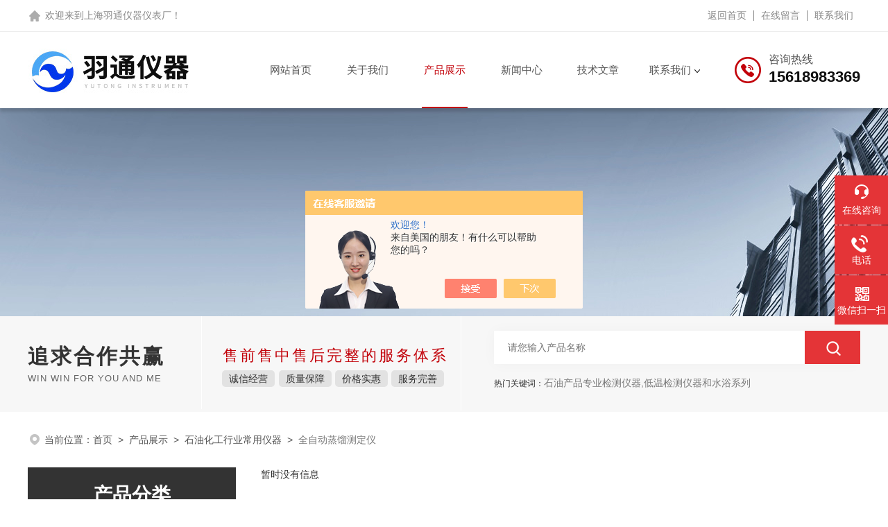

--- FILE ---
content_type: text/html; charset=utf-8
request_url: http://www.ytmy17.com/shyt-SonList-1312972/
body_size: 6873
content:
<!DOCTYPE html PUBLIC "-//W3C//DTD XHTML 1.0 Transitional//EN" "http://www.w3.org/TR/xhtml1/DTD/xhtml1-transitional.dtd">
<html xmlns="http://www.w3.org/1999/xhtml">
<head>
<link rel="canonical" href="http://www.ytmy17.com/shyt-SonList-1312972/" />

<meta http-equiv="Content-Type" content="text/html; charset=utf-8" />
<TITLE>全自动蒸馏测定仪-上海羽通仪器仪表厂</TITLE>
<META NAME="Description" CONTENT="上海羽通仪器仪表厂专业供应销售全自动蒸馏测定仪系列产品,公司具有良好的市场信誉,专业的售后和技术服务团队,凭借多年不断技术创新,迎得了客户的认可,欢迎来电来涵洽谈合作！">
<META NAME="Keywords" CONTENT="全自动蒸馏测定仪">
<link rel="stylesheet" type="text/css" href="/skins/168163/css/style.css"/>
<script type="text/javascript" src="/skins/168163/js/jquery-3.6.0.min.js"></script>
<script type="text/javascript" src="/skins/168163/js/swiper.min.js"></script>
<!--此Js使手机浏览器的active为可用状态-->
<script type="text/javascript">
    document.addEventListener("touchstart", function () { }, true);
</script>
<!--导航当前状态 JS-->
<script language="javascript" type="text/javascript"> 
	var nav= '4';
</script>
<!--导航当前状态 JS END-->
<link rel="shortcut icon" href="/Skins/168163/favicon.ico" />
<script type="application/ld+json">
{
"@context": "https://ziyuan.baidu.com/contexts/cambrian.jsonld",
"@id": "http://www.ytmy17.com/shyt-SonList-1312972/",
"title": "全自动蒸馏测定仪-上海羽通仪器仪表厂",
"upDate": "1900-01-01T00:00:00"
    }</script>
<script language="javaScript" src="/js/JSChat.js"></script><script language="javaScript">function ChatBoxClickGXH() { DoChatBoxClickGXH('https://chat.chem17.com',152541) }</script><script>!window.jQuery && document.write('<script src="https://public.mtnets.com/Plugins/jQuery/2.2.4/jquery-2.2.4.min.js" integrity="sha384-rY/jv8mMhqDabXSo+UCggqKtdmBfd3qC2/KvyTDNQ6PcUJXaxK1tMepoQda4g5vB" crossorigin="anonymous">'+'</scr'+'ipt>');</script><script type="text/javascript" src="https://chat.chem17.com/chat/KFCenterBox/168163"></script><script type="text/javascript" src="https://chat.chem17.com/chat/KFLeftBox/168163"></script><script>
(function(){
var bp = document.createElement('script');
var curProtocol = window.location.protocol.split(':')[0];
if (curProtocol === 'https') {
bp.src = 'https://zz.bdstatic.com/linksubmit/push.js';
}
else {
bp.src = 'http://push.zhanzhang.baidu.com/push.js';
}
var s = document.getElementsByTagName("script")[0];
s.parentNode.insertBefore(bp, s);
})();
</script>
</head>

<body>
<!--top start-->
<!--headtop 开始-->
<div class="ly_headtop">
	<div class="lyht_main">
    	<div class="lyht_fl">欢迎来到<a href="/">上海羽通仪器仪表厂</a>！</div>
        <div class="lyht_fr"><a href="/">返回首页</a><em></em><a href="/order.html">在线留言</a><em></em><a href="/contact.html">联系我们</a></div>
        <div class="clear"></div>
    </div>
</div>
<!--headtop 结束-->

<!--top start-->
<div class="ly_top">
	<div class="ly_top_in midmarg">
        <div class="top_logo"><a href="/"><img src="/skins/168163/images/logo.jpg" alt="上海羽通仪器仪表厂"/></a></div>
        <div class="ly_tel">
            <span>咨询热线</span>
            <p>15618983369</p>
        </div>
        <!--nav start-->
        <div class="ly_nav">
            <div class="web_nav"><div class="btn-menu"><span></span></div></div>
            <ul class="navigation midmarg clear clearfix">
                <li id="navId1"><a  href="/">网站首页</a></li>
                <li id="navId2"><a  href="/aboutus.html">关于我们</a></li>
                <li id="navId4"><a  href="/products.html">产品展示</a></li>
                <li id="navId3"><a  href="/news.html">新闻中心</a></li>
                <li id="navId6"><a  href="/article.html">技术文章</a></li>
                <li id="navId7" class="nav">
                    <a href="/contact.html">联系我们</a><i></i>
                    <div class="nav2">
                        <a href="/contact.html">联系方式</a>
                        <a href="/order.html">在线留言</a>
                    </div>
                </li>
            </ul>
        </div>
        <!--nav end-->
        <script language="javascript" type="text/javascript">
        try {
            document.getElementById("navId" + nav).className = "nav_on";
        }
        catch (e) {}
        </script>
        <div class="clear"></div>
    </div>
</div>
<!--top end-->
<script src="https://www.chem17.com/mystat.aspx?u=shyt"></script>

<!--ny_banner 开始-->
<div class="ny_banner"><img src="/skins/168163/images/ny_banner.jpg" /></div>
<!--ny_banner 结束-->
<!--大图底部start-->
<div class="lff_datudi">
  <ul class="midmarg">
   <li>
     <div class="ind_biaoti"><P>追求合作共赢</P><span>Win win for you and me</span></div>
     <div class="ind_miaosu"><p>售前售中售后完整的服务体系</p><i>诚信经营</i><i>质量保障</i><i>价格实惠</i><i>服务完善</i></div>
   </li>
   <li>
     <div class="search_right">
       <form action="/products.html" method="post" onsubmit="return checkFrom(this);">
         <div class="sc_ipt"><input type="text" name="keyword" placeholder="请您输入产品名称" maxlength="50" /></div>
         <div class="sc_btn"><input type="submit"/></div>
         <div class="clear"></div>
       </form>
     </div>
     <div class="clear"></div>
     <div class="hotkw_left"><span>热门关键词：</span>石油产品专业检测仪器,低温检测仪器和水浴系列</div>
   </li>
  </ul> 
</div>
<!--大图底部end-->
<!--面包屑 开始-->
<div class="ly_crumb midmarg">
	<img src="/skins/168163/images/crumb_icon.png" /><p>当前位置：<a href="/">首页</a>&nbsp;&nbsp;>&nbsp;&nbsp;<a href="/products.html">产品展示</a>&nbsp;&nbsp;>&nbsp;&nbsp;<a href="/shyt-ParentList-569190/" title="石油化工行业常用仪器">石油化工行业常用仪器</a>&nbsp;&nbsp;>&nbsp;&nbsp;<span>全自动蒸馏测定仪</span>
            </p>
</div>
<!--面包屑 结束-->
<!--内页-产品中心 开始-->
<div class="ly_NyProducts">
	<div class="lyNyPro_main midmarg">
      <div class="lyNyPro_left">
            <div class="h_left">
                <div class="cp_type">
                    <div class="hd"><p>产品分类</p><span>Product Category</span></div>
                    <div class="bd">
                        <ul>
                        
                            <li>
                         <p><a href="/shyt-ParentList-569190/">石油化工行业常用仪器</a><span></span></p>
                                <div>
                                
                                    <a href="/shyt-SonList-2618826/">润滑油抗氧化安定性测定仪</a>
                                    
                                    <a href="/shyt-SonList-2616731/">饱和蒸气压测定仪</a>
                                    
                                    <a href="/shyt-SonList-2614417/">全自动蒸馏试验仪</a>
                                    
                                    <a href="/shyt-SonList-2533726/">酸碱测定仪</a>
                                    
                                    <a href="/shyt-SonList-2514417/">凝点倾点试验仪</a>
                                    
                                    <a href="/shyt-SonList-2492133/">齿轮油成沟点检测仪</a>
                                    
                                    <a href="/shyt-SonList-2490209/">X荧光硫元素分析仪</a>
                                    
                                    <a href="/shyt-SonList-2477776/">界面张力测定仪</a>
                                    
                                    <a href="/shyt-SonList-2476061/">石油产品蒸馏仪</a>
                                    
                                    <a href="/shyt-SonList-2471916/">馏分燃料硫醇硫电位滴定仪</a>
                                    
                                    <a href="/shyt-SonList-2471727/">聚合物稀溶液粘数测定仪</a>
                                    
                                    <a href="/shyt-SonList-2471096/">腐蚀性硫测试仪</a>
                                    
                                    <a href="/shyt-SonList-2470070/">全自动多功能振荡器</a>
                                    
                                    <a href="/shyt-SonList-2469869/">紫外荧光测硫仪</a>
                                    
                                    <a href="/shyt-SonList-2469310/">机械杂质测定仪</a>
                                    
                                    <a href="/shyt-SonList-2468986/">变压器油自动凝点倾点测定仪</a>
                                    
                                    <a href="/shyt-SonList-2466188/">体积电阻率测试仪</a>
                                    
                                    <a href="/shyt-SonList-2461522/">原油运动粘度测定仪</a>
                                    
                                    <a href="/shyt-SonList-2457595/">喷气燃料总酸值测定仪</a>
                                    
                                    <a href="/shyt-SonList-2457230/">自动酸值测定仪</a>
                                    
                                    <a href="/shyt-SonList-2455460/">石油产品水分试验仪</a>
                                    
                                    <a href="/shyt-SonList-2455151/">润滑脂水分测定仪</a>
                                    
                                    <a href="/shyt-SonList-2454511/">汽油氧化安定性测定仪</a>
                                    
                                    <a href="/shyt-SonList-2454253/">液化石油气密度试验仪</a>
                                    
                                    <a href="/shyt-SonList-2453769/">热处理油热氧化稳定测定仪</a>
                                    
                                    <a href="/shyt-SonList-2453448/">智能发热量检测仪</a>
                                    
                                    <a href="/shyt-SonList-2453060/">变压器油氧化安定性测定仪</a>
                                    
                                    <a href="/shyt-SonList-2452323/">旋转氧弹测定仪</a>
                                    
                                    <a href="/shyt-SonList-2449830/">车辆齿轮油低温流动性试验仪</a>
                                    
                                    <a href="/shyt-SonList-2447642/">PH计</a>
                                    
                                    <a href="/shyt-SonList-2447420/">自动电位滴定仪</a>
                                    
                                    <a href="/shyt-SonList-2447074/">防锈油脂盐雾腐蚀试验器</a>
                                    
                                    <a href="/shyt-SonList-2446130/">液相锈蚀</a>
                                    
                                    <a href="/shyt-SonList-2445307/">投入式制冷器</a>
                                    
                                    <a href="/shyt-SonList-2444138/">全自动微量水分测定仪</a>
                                    
                                    <a href="/shyt-SonList-2443845/">微量水分测定仪</a>
                                    
                                    <a href="/shyt-SonList-2443519/">液体石油产品烃类测定仪</a>
                                    
                                    <a href="/shyt-SonList-2443231/">减压蒸馏测定仪</a>
                                    
                                    <a href="/shyt-SonList-2443002/">润滑油抗乳化测定仪</a>
                                    
                                    <a href="/shyt-SonList-2442730/">发动机燃料实际胶质测定仪</a>
                                    
                                    <a href="/shyt-SonList-2442201/">石油产品蒸汽压测定仪</a>
                                    
                                    <a href="/shyt-SonList-2441626/">自动水溶性酸测定仪</a>
                                    
                                    <a href="/shyt-SonList-2440320/">液化石油气残留物测定仪</a>
                                    
                                    <a href="/shyt-SonList-2439847/">石油和合成液水分离性测定仪</a>
                                    
                                    <a href="/shyt-SonList-2437080/">馏程测定仪单管</a>
                                    
                                    <a href="/shyt-SonList-2436169/">合成切削液单片、叠片防锈性测定仪</a>
                                    
                                    <a href="/shyt-SonList-2433913/">合成切削液NO2-浓度测定仪</a>
                                    
                                    <a href="/shyt-SonList-2433347/">油介损及体积电阻率测定仪</a>
                                    
                                    <a href="/shyt-SonList-2432699/">铜片腐蚀测定仪</a>
                                    
                                    <a href="/shyt-SonList-2430649/">开口闪点测定仪</a>
                                    
                                    <a href="/shyt-SonList-2430341/">润滑脂宽温度范围滴点测定仪</a>
                                    
                                    <a href="/shyt-SonList-2429468/">石油产品密度测定仪</a>
                                    
                                    <a href="/shyt-SonList-2429082/">馏分燃料硫醇硫测定仪</a>
                                    
                                    <a href="/shyt-SonList-2428670/">自动低温运动粘度测定仪</a>
                                    
                                    <a href="/shyt-SonList-2428369/">紫外可见分光光度计</a>
                                    
                                    <a href="/shyt-SonList-2428124/">腐蚀性硫测定仪</a>
                                    
                                    <a href="/shyt-SonList-2427126/">高温泡沫特性测定仪</a>
                                    
                                    <a href="/shyt-SonList-2426497/">自动自燃点测定仪</a>
                                    
                                    <a href="/shyt-SonList-2426240/">全自动多功能振荡仪</a>
                                    
                                    <a href="/shyt-SonList-2425733/">紫外荧光硫含量测定仪</a>
                                    
                                    <a href="/shyt-SonList-2424896/">凝点测定仪</a>
                                    
                                    <a href="/shyt-SonList-2423810/">冷滤点测定仪</a>
                                    
                                    <a href="/shyt-SonList-2423381/">凝点倾点测定仪</a>
                                    
                                    <a href="/shyt-SonList-2422577/">变压器油耐压测定仪</a>
                                    
                                    <a href="/shyt-SonList-2420885/">便携式油液污染度检测仪</a>
                                    
                                    <a href="/shyt-SonList-2420267/">石油产品热值测定仪</a>
                                    
                                    <a href="/shyt-SonList-2419384/">石油产品硫含量测定仪</a>
                                    
                                    <a href="/shyt-SonList-2419054/">空气释放值测定仪</a>
                                    
                                    <a href="/shyt-SonList-2418461/">润滑脂和石油脂锥入度测定仪</a>
                                    
                                    <a href="/shyt-SonList-2418080/">康氏残炭测定仪</a>
                                    
                                    <a href="/shyt-SonList-2415806/">毛细管粘度计清洗器</a>
                                    
                                    <a href="/shyt-SonList-2415501/">全自动运动粘度测定仪</a>
                                    
                                    <a href="/shyt-SonList-2415197/">低温运动粘度测定仪</a>
                                    
                                    <a href="/shyt-SonList-2413197/">石油产品运动粘度测定仪</a>
                                    
                                    <a href="/shyt-SonList-2412839/">全自动毛细管粘度计清洗器</a>
                                    
                                    <a href="/shyt-SonList-2411898/">全自动酸值测定仪</a>
                                    
                                    <a href="/shyt-SonList-2411614/">石油产品苯胺点测定仪</a>
                                    
                                    <a href="/shyt-SonList-2411607/">闭口闪点测定仪</a>
                                    
                                    <a href="/shyt-SonList-2411130/">石油产品水分测定仪</a>
                                    
                                    <a href="/shyt-SonList-2410811/">水溶性酸及碱测定仪</a>
                                    
                                    <a href="/shyt-SonList-2410557/">液化石油气密度测定仪</a>
                                    
                                    <a href="/shyt-SonList-2410547/">热处理油热氧化安定性测定仪</a>
                                    
                                    <a href="/shyt-SonList-2410420/">智能发热量测定仪</a>
                                    
                                    <a href="/shyt-SonList-2410081/">氧化安定性测定仪</a>
                                    
                                    <a href="/shyt-SonList-2409891/">馏分燃料油氧化安定性测定仪</a>
                                    
                                    <a href="/shyt-SonList-2409886/">残炭测定仪</a>
                                    
                                    <a href="/shyt-SonList-2409038/">自动发动机冷却液冰点测定仪</a>
                                    
                                    <a href="/shyt-SonList-2409020/">润滑油蒸发损失测定仪</a>
                                    
                                    <a href="/shyt-SonList-2408875/">齿轮油成沟点测定仪</a>
                                    
                                    <a href="/shyt-SonList-2402929/">液相锈蚀测定仪</a>
                                    
                                    <a href="/shyt-SonList-2402926/">沸程测定仪</a>
                                    
                                    <a href="/shyt-SonList-2402925/">发动机油表观粘度测定仪</a>
                                    
                                    <a href="/shyt-SonList-2402921/">自燃点测定仪</a>
                                    
                                    <a href="/shyt-SonList-2402919/">硫氮测定仪</a>
                                    
                                    <a href="/shyt-SonList-2402900/">实际胶质测定仪</a>
                                    
                                    <a href="/shyt-SonList-2402899/">泡沫特性测定仪</a>
                                    
                                    <a href="/shyt-SonList-2402898/">油耐压测定仪</a>
                                    
                                    <a href="/shyt-SonList-2402896/">体积电阻率测定仪</a>
                                    
                                    <a href="/shyt-SonList-2402895/">油液污染度检测仪</a>
                                    
                                    <a href="/shyt-SonList-2402894/">抗燃油氯含量测定仪</a>
                                    
                                    <a href="/shyt-SonList-2402893/">热值测定仪</a>
                                    
                                    <a href="/shyt-SonList-2402892/">灰分测定仪</a>
                                    
                                    <a href="/shyt-SonList-2402866/">液压液水解安定性测定仪</a>
                                    
                                    <a href="/shyt-SonList-2402864/">酸值测定仪</a>
                                    
                                    <a href="/shyt-SonList-2402843/">液压油热稳定性测定仪</a>
                                    
                                    <a href="/shyt-SonList-1467881/">石油产品烃类测定仪</a>
                                    
                                    <a href="/shyt-SonList-1312993/">闪点仪</a>
                                    
                                    <a href="/shyt-SonList-1312975/">蒸馏测定仪</a>
                                    
                                    <a href="/shyt-SonList-1312974/">减压馏程测定仪</a>
                                    
                                    <a href="/shyt-SonList-1312973/">石油产品蒸馏测定仪</a>
                                    
                                    <a href="/shyt-SonList-1312970/">恩氏粘度计</a>
                                    
                                    <a href="/shyt-SonList-569205/">凝点冷滤点倾点浊点测定仪</a>
                                    
                                    <a href="/shyt-SonList-569194/">色度测定仪</a>
                                    
                                    <a href="/shyt-SonList-571990/">恩格拉粘度测定仪</a>
                                    
                                    <a href="/shyt-SonList-571748/">卡尔费休&#183;微量水分测定仪</a>
                                    
                                    <a href="/shyt-SonList-569203/">运动粘度测定仪&#183;品氏&#183;乌氏&#183;逆流</a>
                                    
                                    <a href="/shyt-SonList-571752/">微量残炭&#183;康氏&#183;电炉&#183;残炭测定仪</a>
                                    
                                    <a href="/shyt-SonList-571751/">重质&#183;轻质油苯胺点测定仪</a>
                                    
                                    <a href="/shyt-SonList-569197/">密度测定仪&#183;比重测定仪</a>
                                    
                                    <a href="/shyt-SonList-569207/">石油产品饱和蒸汽压</a>
                                    
                                    <a href="/shyt-SonList-569200/">润滑油&#183;柴油汽油氧化安定性测定仪</a>
                                    
                                    <a href="/shyt-SonList-569193/">针入度&#183;锥入度&#183;贯入度测定</a>
                                    
                                    <a href="/shyt-SonList-575210/">碱值&#183;中和值&#183;总碱值总酸值</a>
                                    
                                    <a href="/shyt-SonList-571753/">石油产品界面张力测定仪</a>
                                    
                                    <a href="/shyt-SonList-569201/">破乳化测定仪&#183;抗乳化性能试验器</a>
                                    
                                    <a href="/shyt-SonList-569195/">铜片腐蚀测定仪&#183;液相锈蚀测定仪</a>
                                    
                                    <a href="/shyt-SonList-704123/">油品污染性指标&#183;机械杂质&#183;水分</a>
                                    
                                    <a href="/shyt-SonList-644810/">十六烷值&#183;辛烷值测定仪</a>
                                    
                                    <a href="/shyt-SonList-571754/">库仑硫&#183;X荧光硫&#183;硫含量测定仪</a>
                                    
                                </div>
                            </li>
                             
                        </ul>
                        <a href="/products.html" class="pro_ckqb">查看全部</a>
                    </div>
                </div>
            </div>
            
            <div class="h_left lfjswz">
                <div class="cp_type">
                    <div class="hd"><p>相关文章</p><span>Related Articles</span></div>
                    <div class="bd xgwenzhang">
                      
                       <a href="/shyt-Article-3832506/" title="全自动蒸馏测定仪的实际应用领域">全自动蒸馏测定仪的实际应用领域</a> 
                      
                       <a href="/shyt-Article-3832496/" title="全自动蒸馏测定仪的适用标准">全自动蒸馏测定仪的适用标准</a> 
                      
                       <a href="/shyt-Article-3758397/" title="全自动蒸馏测定仪怎样安装呢？">全自动蒸馏测定仪怎样安装呢？</a> 
                      
                       <a href="/shyt-Article-3758392/" title="全自动蒸馏测定仪如何操作">全自动蒸馏测定仪如何操作</a> 
                      
                       <a href="/shyt-Article-3758384/" title="全自动蒸馏测定仪定义及原理">全自动蒸馏测定仪定义及原理</a> 
                      
                       <a href="/shyt-Article-3719216/" title="全自动蒸馏测定仪如何安装">全自动蒸馏测定仪如何安装</a> 
                      
                    </div>
                </div>
            </div>
            
        </div>
        <script type="text/javascript" src="/skins/168163/js/pt_js.js"></script>
        
        <div class="lyNyPro_right">
        	<ul class="ny_prolist_list">
               <p class="no_info">暂时没有信息</p>
             </ul>
            
          <div id="fengye">共&nbsp;0&nbsp;条记录，当前&nbsp;1&nbsp;/&nbsp;1&nbsp;页&nbsp;&nbsp;首页&nbsp;&nbsp;上一页&nbsp;&nbsp;下一页&nbsp;&nbsp;末页&nbsp;&nbsp;跳转到第<input style="width:20px" class="p_input" type="text" name="custompage" id="custompage" onkeypress="return event.keyCode>=48&&event.keyCode<=57">页&nbsp;<input type="button" value="GO" style="width:40px;height:22px"/></div>
            
        </div>    
        <div class="clear"></div>
    </div>
</div>
<!--内页-产品中心 结束-->
<!--foot start-->
<footer>
  <div class="footjc">
    <div class="footjczt midmarg">
      <div class="footnav" >
        <a href="/">网站首页</a>
        <a href="/aboutus.html">关于我们</a>
        <a href="/products.html">产品中心</a>
        <a href="/news.html">新闻中心</a>
        <a href="/article.html">技术文章</a>
        <a href="/honor.html">荣誉资质</a>
        <a href="/order.html">在线留言</a>
        <a href="/contact.html">联系我们</a>
      </div>
      <ul class="fl">
        <li><span>联系人</span><p>张经理</p></li>
        <li><span>传真</span><p>86-21-61236517</p></li>
        <li><span>邮箱</span><p>1437240564@qq.com</p></li>
        <li><span>公司地址</span><p>上海市奉贤区南桥镇国顺路1189号第三幢2楼</p></li>
      </ul>
      <div class="fr">
        <dl>
          <dt><p>手机浏览</p><img src="/skins/168163/images/ewm0.jpg" width="108"></dt>
          <dt><p>公众号二维码</p><img src="/skins/168163/images/ewm1.jpg" width="108"></dt>
        </dl>
      </div>
      <div class="clear"></div>
      <div class="footjbxx">
        <div class="Ft_Copy">Copyright&copy;2026 上海羽通仪器仪表厂 版权所有&nbsp;&nbsp;&nbsp;&nbsp;<a href="http://beian.miit.gov.cn" target="_blank" rel="nofollow">备案号：沪ICP备11016998号-1</a>&nbsp;&nbsp;&nbsp;&nbsp;<a href="/sitemap.xml" target="_blank">sitemap.xml</a></div>
            <div class="Ft_Supp">技术支持：<a href="https://www.chem17.com" target="_blank" rel="nofollow">化工仪器网</a>&nbsp;&nbsp;&nbsp;&nbsp;<A href="https://www.chem17.com/login" target="_blank" rel="nofollow">管理登陆</A><script language="javascript" type="text/javascript" src=" http://js.users.51.la/5572266.js"></script>
<noscript><A rel='external nofollow' a href=" http://www.51.la/?5572266" target="_blank"><img alt="&#x6211;&#x8981;&#x5566;&#x514D;&#x8D39;&#x7EDF;&#x8BA1;" src=" http://img.users.51.la/5572266.asp" style="border:none" /></a></noscript></div>
            <div class="clear"></div>
      </div>
    </div>
  </div>
</footer>
<!--foot end-->
<!--右侧漂浮 begin-->
<div class="client-2"> 
    <ul id="client-2"> 
      <li class="my-kefu-liuyan"> 
       <div class="my-kefu-main"> 
        <div class="my-kefu-left"><a class="online-contact-btn" onclick="ChatBoxClickGXH()" href="#" target="_self"><i></i><p>在线咨询</p></a></div> <div class="my-kefu-right"></div> 
       </div>
      </li> 
      <li class="my-kefu-tel"> 
       <div class="my-kefu-tel-main"> 
        <div class="my-kefu-left"><a><i></i><p>电话</p></a></div> 
        <div class="my-kefu-tel-right">021-51879017</div> 
       </div>
      </li>  
      <li class="my-kefu-weixin"> 
       <div class="my-kefu-main"> 
        <div class="my-kefu-left"><i></i><p>微信扫一扫</p></div> 
        <div class="my-kefu-right"> </div> 
        <div class="my-kefu-weixin-pic"><img src="/skins/168163/images/ewm1.jpg"> </div> 
       </div>
      </li> 
      <li class="my-kefu-ftop"> 
       <div class="my-kefu-main"> 
        <div class="my-kefu-left"><a href="javascript:;"><i></i><p>返回顶部</p></a> </div> 
        <div class="my-kefu-right"> </div> 
       </div>
      </li> 
    </ul> 
</div>
<!--右侧漂浮 end-->
<script type="text/javascript" src="/skins/168163/js/qq.js"></script>
<script type="text/javascript" src="/skins/168163/js/customer.js"></script>


 <script type='text/javascript' src='/js/VideoIfrmeReload.js?v=001'></script>
  
</html>
</body>